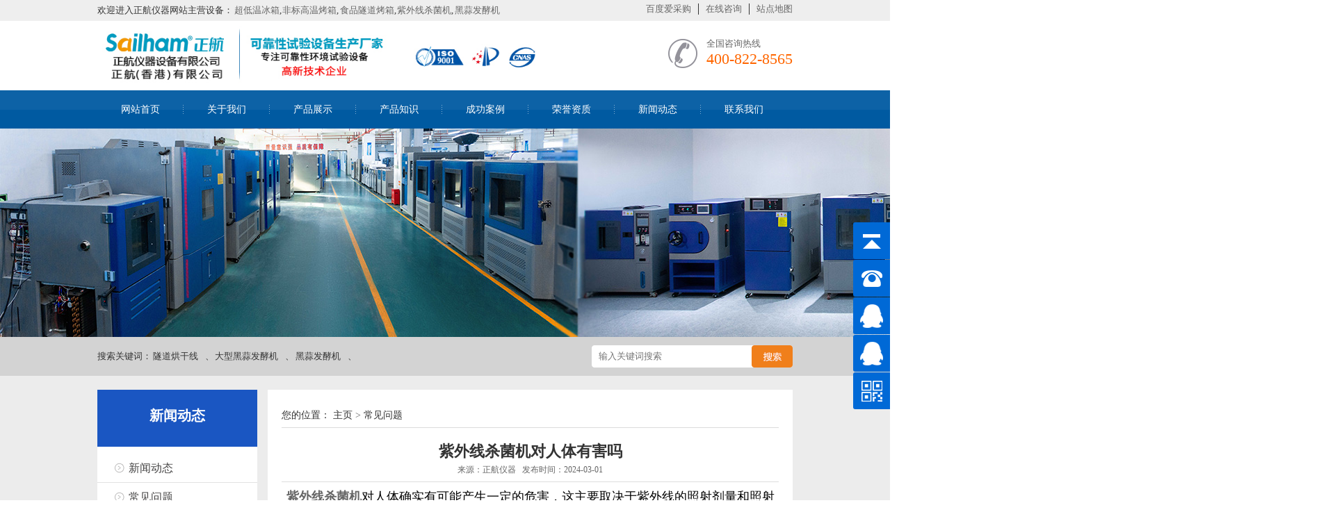

--- FILE ---
content_type: text/html
request_url: http://www.zhcpd.com/zhjis/216.html
body_size: 4597
content:
<!DOCTYPE html
	PUBLIC "-//W3C//DTD XHTML 1.0 Transitional//EN" "http://www.w3.org/TR/xhtml1/DTD/xhtml1-transitional.dtd">
<html xmlns="http://www.w3.org/1999/xhtml" lang="en">
	<head>
		<meta name="renderer" content="webkit" />
		<meta http-equiv="Content-Type" content="text/html; charset=utf-8" />

		<title>-120℃超低温冰箱_食品隧道烤箱_紫外线杀菌机_黑蒜发酵机-正航设备</title>
		<meta name="description" content="正航仪器自研生产：隧道式烘干机，热风循环烘箱，食品隧道烤箱，紫外线杀菌机，包装杀菌机，大型非标高温烤箱，高温老化试验箱，大型黑蒜发酵机，-120℃超低温冰箱，欢迎来厂参观。" />
		<meta name="keywords" content="食品隧道烤箱,高温老化试验箱,零下120度超低温冰箱,黑蒜发酵机" />

		<link href="/template/main/pc/css/common.css" rel="stylesheet" media="screen" type="text/css" />
<link href="/template/main/pc/css/style.css" rel="stylesheet" media="screen" type="text/css" />
<script language="javascript" type="text/javascript" src="/template/main/pc/js/jquery.min.js"></script>

	</head>
	<body>

		<div class="header">
	<div class="header_top">
		<div class="container">
          	<p>欢迎进入正航仪器网站主营设备：
              <a href="/zh/38.html">超低温冰箱</a>,
              <a href="/zh/33.html">非标高温烤箱</a>,
              <a href="/zh/31.html">食品隧道烤箱</a>,
              <a href="/zh/36.html">紫外线杀菌机</a>,
              <a href="/zh/39.html">黑蒜发酵机</a>
          	</p>
			<ul>
				<li><a href="https://b2b.baidu.com/shop/6759518" target="_blank">百度爱采购</a></li>
				<li><a href="https://tb.53kf.com/code/client/388d9af0baeb7f33f721f3d008aa0a557/1" target="_blank">在线咨询</a></li>
				<li class="last"><a href="/sitemap.xml">站点地图</a></li>
			</ul>
		</div>
	</div>
	<div class="header_center">
		<h1>
			<a href="/" title="东莞市正航仪器设备有限公司">
				<img src="/uploads/allimg/20230420/1-230420143515A0.jpg" alt="东莞市正航仪器设备有限公司" width="640" height="83">
			</a>
		</h1>
		<div class="phone">
			<p> 全国咨询热线</p>
			<span>400-822-8565</span>
		</div>
	</div>
	<div class="header_nav">
		<div class="container" id="nav">
			<ul>
				<li class=""><a href="/">网站首页</a></li>
								<li class=""><a href="/a/zhzheng/">关于我们</a></li>
								<li class=""><a href="/zh/">产品展示</a></li>
								<li class=""><a href="/chanpinzhishi/">产品知识</a></li>
								<li class=""><a href="/cases/">成功案例</a></li>
								<li class=""><a href="/honor/">荣誉资质</a></li>
								<li class=""><a href="/zhxingwn/">新闻动态</a></li>
								<li class=""><a href="/a/zhlxwm/">联系我们</a></li>
							</ul>
		</div>
	</div>
</div>

		<div class="banner">
						<img src="/uploads/allimg/20230420/1-230420144303420.jpg" alt="">
					</div>

		<!--search-->
<div class="search">
	<div class="container">
		<p> 搜索关键词：
			<em id="commonHeaderkeywords">
				<a href="http://www.zhcpd.com/zh/32.html" target="_blank">隧道烘干线</a>、
				<a href="http://www.zhcpd.com/zh/40.html" target="_blank">大型黑蒜发酵机</a>、
				<a href="http://www.zhcpd.com/zh/39.html" target="_blank">黑蒜发酵机</a>、
			</em>
		</p>
		<div class="sbox">
			<form action="/" method="get">
				<input type="text" value="" id="q" name="keywords" placeholder="输入关键词搜索">
				<span>
					<button type="submit" class="search-submit"
						style="border: 0;width: 96%;height: 96%;background: rgba(195, 21, 21, 0);"></button>
				</span>
			</form>
		</div>
	</div>
</div>


		<div class="cpMain">
			<div class="container">
				<div class="nlist">
					<h4 class="nt nt1"><a href="#">新闻动态</a>
						<p></p>
					</h4>
					<ul>
												<li><a href="/zhxingwn/">新闻动态</a></li>
												<li><a href="/zhjis/">常见问题</a></li>
												<li><a href="/chanpinzhishi/">产品知识</a></li>
											</ul>
					<dl class="dphone">
						<dt></dt>
						<dd> <span>全国咨询热线</span>
							<p>400-822-8565</p>
							<p></p>
						</dd>
					</dl>
					<h4 class="t05"> 相关资讯</h4>
					<div class="t05_cons1">
						<ul>
														<li>
								<a href="/zhxingwn/259.html" title="4台200℃高温试验箱，发货合肥做半导体客户公司" target="_blank">4台200℃高温试验箱，发货合肥做半导体客户公司</a>
							</li>
														<li>
								<a href="/zhxingwn/134.html" title="食品隧道烤箱一些特点~" target="_blank">食品隧道烤箱一些特点~</a>
							</li>
														<li>
								<a href="/zhxingwn/189.html" title="如何选择高低温试验箱的温度范围" target="_blank">如何选择高低温试验箱的温度范围</a>
							</li>
														<li>
								<a href="/zhxingwn/136.html" title="精益求精的生产标准为正航赢得了良好的口碑" target="_blank">精益求精的生产标准为正航赢得了良好的口碑</a>
							</li>
														<li>
								<a href="/zhxingwn/139.html" title="恒温恒湿试验箱的营销推广怎么做效果才会更好" target="_blank">恒温恒湿试验箱的营销推广怎么做效果才会更好</a>
							</li>
														<li>
								<a href="/zhxingwn/250.html" title="千级洁净度无氧高温烤箱送货深圳客户公司" target="_blank">千级洁净度无氧高温烤箱送货深圳客户公司</a>
							</li>
														<li>
								<a href="/zhxingwn/256.html" title="抽屉式高温老化试验箱送货广州老客户公司" target="_blank">抽屉式高温老化试验箱送货广州老客户公司</a>
							</li>
														<li>
								<a href="/zhxingwn/260.html" title="​  2台高温老化试验箱送货哈尔滨工业大学深圳校区" target="_blank">​  2台高温老化试验箱送货哈尔滨工业大学深圳校区</a>
							</li>
														<li>
								<a href="/zhxingwn/257.html" title="高温老化试验箱送货广州第三方检测公司" target="_blank">高温老化试验箱送货广州第三方检测公司</a>
							</li>
														<li>
								<a href="/zhxingwn/252.html" title="定制3台高温试验箱送货珠海老客户公司" target="_blank">定制3台高温试验箱送货珠海老客户公司</a>
							</li>
													</ul>
					</div>
				</div>
				<div class="cpright">
					<div class="rtop">
						<span><em>您的位置：</em> <a href='/' class=''>主页</a> > <a href='/zhjis/'>常见问题</a></span>
					</div>
					<div class="n_info_con" id="printableview">
						<h1>紫外线杀菌机对人体有害吗</h1>
						<div class="info_con_tit">
							<span>来源：正航仪器&nbsp;&nbsp;&nbsp;发布时间：2024-03-01</span>
						</div>
						<div class="cntrBody">
							<div class="custom-html"><p class=""><span style="font-size: 18px; font-family: 宋体, SimSun; color: rgb(0, 0, 0);">&nbsp; <a href="http://www.zhcpd.com/zh/36.html" target="_blank" title="紫外线杀菌机"><strong>紫外线杀菌机</strong></a>对人体确实有可能产生一定的危害，这主要取决于紫外线的照射剂量和照射时间。紫外线对人体皮肤的损伤主要表现为红斑、疼痛、瘙痒、水疱等症状，严重时还可能导致皮肤癌。此外，紫外线对眼睛也有损伤作用，较大剂量的紫外线照射可能导致眼睛红肿、疼痛、流泪，甚至可能诱发白内障等眼疾。</span></p><p class=""><span style="font-size: 18px; font-family: 宋体, SimSun; color: rgb(0, 0, 0);"><br/></span></p><p class=""><span style="font-size: 18px; font-family: 宋体, SimSun; color: rgb(0, 0, 0);">因此，在使用紫外线杀菌机时，需要注意以下几点：</span></p><ol class=" list-paddingleft-2"><li><span style="font-size: 18px; font-family: 宋体, SimSun; color: rgb(0, 0, 0);">尽量避免在紫外线杀菌机工作时进入其工作区域，特别是当紫外线灯管正在发光时。</span></li><li><span style="font-size: 18px; font-family: 宋体, SimSun; color: rgb(0, 0, 0);">如果需要进入工作区域，应穿戴好专业的防护服、防护眼镜和保护手套，以减少紫外线对皮肤的直接接触。</span></li><li><span style="font-size: 18px; font-family: 宋体, SimSun; color: rgb(0, 0, 0);">紫外线杀菌机应在无人状态下使用，使用后应及时关闭，避免长时间开启。</span></li><li><span style="font-size: 18px; font-family: 宋体, SimSun; color: rgb(0, 0, 0);">对于家庭使用的紫外线杀菌机，应注意其使用说明和安全提示，遵循正确的使用方法。</span></li></ol><p class=""><span style="font-size: 18px; font-family: 宋体, SimSun; color: rgb(0, 0, 0);"><br/></span></p><p class=""><span style="font-size: 18px; font-family: 宋体, SimSun; color: rgb(0, 0, 0);">&nbsp; 虽然紫外线杀菌机在杀菌方面具有一定的优势，但在使用过程中也需要注意其对人体可能产生的危害，并采取相应的防护措施。</span></p></div><p><br/></p>						</div>
						<div class="gduo"> 
														<span><a href='/zhjis/213.html' title='隧道烘干线的冷却区是如何工作的？'> 上一篇：隧道烘干线的冷却区是如何工作的？ </a></span>
														　　　　　　　
														<span><a href='/zhjis/217.html' title='如何选择适合的烘干线设备？'> 下一篇：如何选择适合的烘干线设备？ </a></span>
													</div>
					</div>
				</div>
			</div>
			<div class="clear"> </div>
		</div>


		<div class="footer">
	<div class="f_nav">
		<div class="container" id="f_nav">
			<ul>
				<li><a href="/">网站首页</a></li>
								<li><a href="/zh/">产品展示</a></li>
								<li><a href="/chanpinzhishi/">产品知识</a></li>
								<li><a href="/cases/">成功案例</a></li>
								<li><a href="/honor/">荣誉资质</a></li>
								<li><a href="/zhxingwn/">新闻动态</a></li>
								<li><a href="/a/zhzheng/">关于我们</a></li>
								<li><a href="/a/zhlxwm/">联系我们</a></li>
							</ul>
		</div>
	</div>
	<div class="f_center">
		<h2> <a href="/"> <img src="/uploads/allimg/20230422/1-230422093915537.png" width="180"></a></h2>
		<div class="info">
			<p>全国咨询热线：400-822-8565</p>
			<p>手机：13929205120 &nbsp;&nbsp; 联系人：阳经理</p>
			<p>QQ：1832522880 &nbsp;&nbsp; 邮箱：sherry@sailham.com </p>
			<p>公司地址：广东省东莞市寮步镇岭安街2号</p>
		</div>
		<div class="ewm"> <img src="/uploads/allimg/20230726/1-230H6094Ic17.jpg" width="112" height="112"> <em>扫一扫加客服微信</em>
		</div>
		<div class="ewm"> <img src="/uploads/allimg/20230422/1-2304220U516138.jpg" width="112" height="112"> <em>移动端，扫扫更精彩</em>
		</div>
	</div>
	<div class="f_btm">
		<div class="container">
			<p> Copyright &copy; 2023 东莞市正航仪器设备有限公司 版权所有 <a href="https://beian.miit.gov.cn/" rel="nofollow" target="_blank">备案/许可证号：粤ICP备12059146号-36</a></p>
		</div>
	</div>
</div>


<div class="back-top-container" id="gotop">
	<div class="yb_conct">
		<div class="yb_bar">
			<ul>
				<li class="yb_top">返回顶部</li>
				<li class="yb_phone">13929205120</li>
				<li class="yb_QQ"> <a target="_blank" href="https://tb.53kf.com/code/client/388d9af0baeb7f33f721f3d008aa0a557/1">售前咨询</a> </li>
				<li class="yb_QQ"> <a target="_blank"
						href="http://wpa.qq.com/msgrd?v=3&uin=1832522880&site=qq&menu=yes">售后咨询</a>
				</li>
				<li class="yb_ercode" style="height: 53px;">扫一扫加我微信<br>
					<img class="hd_qr" width="125" src="/uploads/allimg/20230726/1-230H6094Ic17.jpg" alt="微信二维码">
				</li>
			</ul>
		</div>
	</div>
</div>

<script>
	$(function() {
		$('.yb_conct').mouseenter(function() {
			$(this).css('right', '2px');
			$(this).find('.yb_ercode').css('height', '200px');
		}).mouseleave(function() {
			$(this).css('right', '-127px');
			$(this).find('.yb_ercode').css('height', '53px');
		});

		$(".yb_top").click(function(e) {
			$('body,html').animate({
				scrollTop: 0
			}, 1000);
		});
	})
</script>

<script>(function() {var _53code = document.createElement("script");_53code.src = "https://tb.53kf.com/code/code/388d9af0baeb7f33f721f3d008aa0a557/1";var s = document.getElementsByTagName("script")[0]; s.parentNode.insertBefore(_53code, s);})();</script>


	</body>
</html>

--- FILE ---
content_type: text/css
request_url: http://www.zhcpd.com/template/main/pc/css/common.css
body_size: 2690
content:
@charset "utf-8";
/* CSS Document */


body,
div,
dl,
dt,
dd,
ul,
ol,
li,
h1,
h2,
h3,
h4,
h5,
h6,
pre,
form,
fieldset,
input,
textarea,
p,
blockquote,
th,
td {
	margin: 0;
	padding: 0;
}

table {
	border-collapse: collapse;
	border-spacing: 0;
}

table th,
table td {
	padding: 5px;
}

fieldset,
img {
	border: 0;
}

address,
caption,
cite,
code,
dfn,
em,
th,
var {
	font-style: normal;
	font-weight: normal;
}

ol,
ul {
	list-style: none;
}

ception,
th {
	text-align: left;
}

q:before,
q:after {
	content: '';
}

abbr,
acronym {
	border: 0;
}

a {
	color: #666;
	text-decoration: none;
}

/*for ie f6n.net*/
a:focus {
	outline: none;
}

/*for ff f6n.net*/
a:hover {
	text-decoration: underline;
}

/*定位*/
.tl {
	text-align: left;
}

.tc {
	text-align: center;
}

.tr {
	text-align: right;
}

.bc {
	margin-left: auto;
	margin-right: auto;
}

.fl {
	float: left;
	display: inline;
}

.fr {
	float: right;
	display: inline;
}

.zoom {
	zoom: 1
}

.hidden {
	visibility: hidden;
}

.vam {
	vertical-align: middle;
}

.clear {
	clear: both;
	height: 0;
	line-height: 0;
	font-size: 0;
}

p {
	word-spacing: -1.5px;
}

-moz-box-sizing:content-box;
-webkit-box-sizing:content-box;
box-sizing:content-box;

/*其他*/
.curp {
	cursor: pointer
}

;

/*原reset*/
sup {
	vertical-align: baseline;
}

sub {
	vertical-align: baseline;
}

input,
button,
textarea,
select,
optgroup,
option {
	font-family: inherit;
	font-size: inherit;
	font-style: inherit;
	font-weight: inherit;
}

input,
button,
textarea,
select {
	*font-size: 100%;
}

input,
select {
	vertical-align: middle;
}

body {
	font: 12px/1.231 arial, helvetica, clean, sans-serif;
}

select,
input,
button,
textarea,
button {
	font: 99% arial, helvetica, clean, sans-serif;
}

table {
	font-size: inherit;
	font: 100%;
	border-collapse: collapse;
}

pre,
code,
kbd,
samp,
tt {
	font-family: monospace;
	*font-size: 108%;
	line-height: 100%;
}

/*title*/
h1 {
	font-size: 32px;
}

h2 {
	font-size: 26px;
}

h3 {
	font-size: 20px;
}

h4 {
	font-size: 14px;
}

h5 {
	font-size: 12px;
}

h6 {
	font-size: 10px;
}

#roll_top,
#fall,
#ct {
	position: relative;
	cursor: pointer;
	height: 59px;
	width: 20px
}

#roll_top {
	background: url(../img/top.gif) no-repeat
}

#fall {
	background: url(../img/top.gif) no-repeat 0 -80px
}

#ct {
	background: url(../img/top.gif) no-repeat 0 -40px
}

#roll {
	display: block;
	width: 20px;
	margin-right: -485px;
	position: fixed;
	right: 46%;
	top: 80%;
	_margin-right: -485px;
	_position: absolute;
	_top: expression(eval(document.documentElement.scrollTop+document.documentElement.clientHeight*0.8));
	z-index: 100;
}

/*end reset*/



/* CSS Document */
body {
	background-color: #fff;
	overflow-x: hidden;
	color: #666;
	font-size: 12px;
	font-family: "微软雅黑";
	position: relative;
}

/*网站字体颜色*/
.header,
.content,
.footer,
.container {
	margin-left: auto;
	margin-right: auto;
	width: 1000px;
}

.fazhan {
	margin-left: auto;
	margin-right: auto;
	margin-top: 20px;
	margin-bottom: 20px;
	width: 1500px;
}

/*页眉*/
.header {
	width: 100%;
	overflow: hidden;
	background-color: #fff;
}

.header_top {
	overflow: hidden;
	width: 100%;
	height: 30px;
	background-color: #eee;
}

.header_top p {
	float: left;
	line-height: 30px;
	font-size: 13px;
	color: #333;
}

.header_top ul {
	overflow: hidden;
	float: right;
	margin-top: 5px;
}

.header_top li {
	float: left;
	font-size: 13px;
	color: #333;
	padding: 0 10px;
	border-right: 1px solid #333;
}

.header_top li.last {
	border: none;
	padding-right: 0;
}

.header_center {
	overflow: hidden;
	width: 1000px;
	margin: 0 auto;
	height: 100px;
}

.header_center h1 {
	float: left;
	margin-top: 8px;
}

.header_center h2 {
	float: left;
	padding: 5px 0;
	margin-top: 35px;
	padding-left: 20px;
	border-left: 1px solid #d2d2d2;
	font-size: 24px;
	color: #005aa1;
	margin-left: 20px;
}

.header_center h2 em {
	display: block;
	font-size: 15px;
	color: #666;
	margin-top: 5px;
}

.header_center .phone {
	overflow: hidden;
	float: right;
	margin-top: 25px;
	padding-left: 55px;
	background: url(../img/phone.png) no-repeat left center;
}

.header_center .phone p {
	font-size: 13px;
	color: #666;
}

.header_center .phone span {
	display: block;
	font-size: 22px;
	color: #ff6600;
}

.header_nav {
	overflow: hidden;
	width: 100%;
	height: 55px;
	background: url(../img/nav.png) left top repeat-x;
	line-height: 55px;
}

.header_nav ul {
	overflow: hidden;
	width: 100%;
}

.header_nav li {
	float: left;
	font-size: 14px;
	background: url(../img/nav_b.png) no-repeat right center;
}

.header_nav li a {
	text-decoration: none;
	display: block;
	color: #fff;
	padding-left: 34px;
	padding-right: 34px;
}

.header_nav li:last-child {
	background: none
}

.header_nav li.cur,
.header_nav li:hover {
	background: url(../img/nav_c.png) repeat-x left top;
}

.footer {
	overflow: hidden;
	width: 100%;
	background-color: #26272a;
}

.footer .f_nav {
	overflow: hidden;
	width: 100%;
	height: 50px;
	background-color: #313236;
}

.footer .f_nav ul {
	overflow: hidden;
	width: 100%;
}

.footer .f_nav li {
	float: left;
	font-size: 14px;
	height: 48px;
	border-top: 2px solid #313236;
	background: url(../img/nav_b.png) right center no-repeat;
	line-height: 48px;
}

.footer .f_nav li a {
	color: #fff;
	text-decoration: none;
	display: block;
	padding-left: 34px;
	padding-right: 34px;
}

.footer .f_nav li:last-child {
	background: none
}

.footer .f_nav li:hover {
	border-color: #f07f1b;
}

.footer .f_nav li:hover a {
	color: #f07f1b;
}

.footer .f_center {
	overflow: hidden;
	width: 1000px;
	margin: 0 auto;
}

.footer .f_center h2 {
	float: left;
	margin-top: 48px;
}

.footer .f_center .info {
	overflow: hidden;
	float: left;
	margin-top: 45px;
	margin-left: 35px;
}

.footer .f_center .info p {
	font-size: 13px;
	color: #c3c3c3;
	line-height: 32px;
}

.footer .f_center .ewm {
	overflow: hidden;
	float: right;
	margin-left: 20px;
	margin-top: 55px;
}

.footer .f_center .ewm img {
	display: block;
	margin-bottom: 10px;
}

.footer .f_center .ewm em {
	display: block;
	text-align: center;
	font-size: 13px;
	color: #c3c3c3;
}

.footer .f_btm {
	overflow: hidden;
	width: 100%;
	height: 40px;
	border-top: 1px solid #313236;
	margin-top: 40px;
}

.footer .f_btm p {
	text-align: left;
	line-height: 40px;
	color: #858585;
	font-size: 13px;
}

.footer .f_btm a {
	padding-left: 10px;
	float: right;
	text-align: right;
	color: #858585;
	font-size: 13px;
}


#newBridge .icon-right-center {
	left: 0 !important;
}

.back-top-container {
	display: block;
	position: fixed;
	right: 50px;
	top: 320px;
	cursor: pointer;
	z-index: 99999999999;
}

.back-top {
	opacity: 0.8;
	width: 32px;
	height: 32px;
	z-index: 10000000;
	background: #0069d6 url('../img/list.png') center center no-repeat;
}

.back-top:hover {
	opacity: 1;
}

.back-top-text {
	margin-top: 3px;
	padding-left: 7.5px;
	width: 32px;
	border: 1px solid #000;
	border-radius: 5px;
	background: #fff;
}

.back-top:hover {
	opacity: 1;
}

.yb_conct {
	position: fixed;
	z-index: 9999999;
	top: 320px;
	right: -127px;
	cursor: pointer;
	transition: all .3s ease;
}

.yb_conct a {
	color: #fff;
	text-decoration: none;
}

.yb_conct a:hover {
	color: #ff0;
}

.yb_bar ul li {
	width: 180px;
	height: 53px;
	font: 16px/53px "微软雅黑", Verdana, Arial;
	color: #fff;
	text-indent: 54px;
	margin-bottom: 1px;
	border-radius: 3px;
	transition: all .5s ease;
	overflow: hidden;
}

.yb_bar .yb_top {
	background: #0069d6 url('../img/list.png') no-repeat 0 0;
}

.yb_bar .yb_phone {
	background: #0069d6 url('../img/list.png') no-repeat 0 -57px;
	font-size: 16px;
}

.yb_bar .yb_QQ {
	text-indent: 0;
	background: #0069d6 url('../img/list.png') no-repeat 0 -113px;
}

.yb_bar .yb_QQ a {
	font-size: 16px;
}

.yb_bar .yb_ercode {
	background: #0069d6 url('../img/list.png') no-repeat 0 -169px;
}

.hd_qr {
	padding: 0 29px 25px 29px;
}

.yb_QQ a {
	display: block;
	text-indent: 54px;
	width: 100%;
	height: 100%;
	color: #fff;
}



/*search*/
.search {
	overflow: hidden;
	width: 100%;
	height: 32px;
	padding: 12px 0;
	background-color: #d3d3d3;
}

.search p {
	float: left;
	line-height: 32px;
	font-size: 13px;
	color: #333;
}

.search p a {
	color: #333;
	margin-right: 10px;
}

.search .sbox {
	overflow: hidden;
	height: 32px;
	background: url(../img/search.png) no-repeat center top;
	width: 289px;
	float: right;
}

.search input {
	overflow: hidden;
	padding: 0 10px;
	width: 210px;
	height: 32px;
	border: none;
	background: none;
	outline: none;
	float: left;
	font-size: 13px;
	color: #333;
	line-height: 32px;
}

.search span {
	display: block;
	width: 59px;
	height: 32px;
	cursor: pointer;
	float: right
}

--- FILE ---
content_type: text/css
request_url: http://www.zhcpd.com/template/main/pc/css/style.css
body_size: 2841
content:
.banner{
	height: 300px;
}
.banner img{
	margin: 0 auto;
}

.cpMain {
	background: #ececec;
	overflow: hidden;
}
.cpMain .container {
	margin-top: 20px;
	padding-bottom: 30px;
}

.soleft {
	float: left;
	width: 230px;
	position: relative;
	z-index: 999;
}
.soleft .cpTle {
	font-weight: normal;
	padding: 24px 0 23px 22px;
	border-bottom: 1px solid #eee;
	background: #0065ad;
}
.soleft .cpTle a {
	font-size: 18px;
	color: #fff;
	font-weight: bold;
}
.soleft .cpTle p {
	font-size: 16px;
	color: #fff;
	font-weight: bold;
	margin-bottom: 12px;
}
.soleft .cpTle p a {
	color: #fff;
	font-size: 16px;
	font-weight: bold;
}
.soleft .cpTle span {
	font-size: 14px;
	color: #eee;
}
.soleft>ul {
	background: #fff;
	padding-top: 10px;
}
.soleft>ul>li {
	padding-bottom: 15px;
}
.soleft>ul>li>a {
	height: 50px;
	line-height: 50px;
	padding-left: 25px;
	display: block;
	font-size: 14px;
	margin: 0 10px;
	text-decoration: none;
	background: #ececed url(../img/dpro_jt.png) no-repeat 186px 20px;
}
.soleft>ul>li>a:hover, .soleft>ul>li>a.cur {
	background-color: #1a56c2;
	color: #fff;
	background-image: url(../img/dpro_jth.png);
}
.soleft>ul>li>a.cur {
	background-color: #1a56c2;
	color: #fff;
	background-image: url(../img/dpro_jth.png);
}
.soleft>ul>li .sedNav {
	margin: 0 10px;
}
.soleft>ul>li .sedNav dt {
	height: 41px;
	border-bottom: 1px solid #e2e2e2;
	font: 14px "Microsoft Yahei";
	line-height: 41px;
	background: url(../img/dpro_jt3.gif) no-repeat 25px 13px;
	padding-left: 45px;
	overflow: hidden;
}
.soleft>ul>li .sedNav dt {
	font-size: 14px;
	color: #333;
	text-decoration: none;
}
.soleft>ul>li .sedNav a:hover, .soleft li .sedNav a.cur {
	color: #1a56c2;
}
.soleft>ul>li .sedNav dd {
	margin-left: 43px;
	line-height: 35px;
}
.soleft .dphone {
	overflow: hidden;
	background: #333;
	padding: 20px 0;
}
.soleft .dphone dt {
	float: left;
	background: url(../img/phimg.png) no-repeat center;
	margin-left: 5px;
	width: 62px;
	height: 50px;
}
.soleft .dphone dd {
	margin-left: 66px;
	color: #fff;
	padding: 5px 13px;
	border-left: 1px dotted #5c5c5c;
}
.soleft .dphone dd span {
	font-size: 13px;
}
.soleft .dphone dd p {
	font-size: 18px;
	font-family: "Arial";
}


.cpright {
	width: 715px;
	padding: 0 20px;
	background: #fff;
	float: right;
	padding-bottom: 20px;
}
.cpright1 {
	width: 1500px;
	padding: 0 20px;
	background: #fff;
	float: right;
	padding-bottom: 20px;
}
.cpright1 img{
	max-width: 100%;
}
.rtop {
	overflow: hidden;
	padding-top: 28px;
	padding-bottom: 9px;
	border-bottom: 1px solid #dbdbdb;
}
.rtop h5 {
	padding-left: 10px;
	border-left: 3px solid #1a56c2;
	font-weight: normal;
	line-height: 16px;
	display: none;
}
.rtop h5 a {
	font-size: 16px;
	color: #1a56c2;
}
.rtop span {
	font-size: 14px;
}
.rtop span em {
	color: #333;
}
.rtop span a {
	color: #333;
}
/*cpshow*/
.cpshow {
	overflow: hidden;
	padding-top: 20px;
}
.cpshow li {
	float: left;
	width: 220px;
	margin-bottom: 30px;
	margin-right: 27px;
}

.cpshow li:nth-child(3n){
	margin-right: 0;
}
.cpshow li.noMl {
	margin-right: 0;
}
.cpshow li img {
	display: block;
	border: 1px solid #d3d3d3;
}
.cpshow li h4 {
	line-height: 16px;
	margin-top: 10px;
	margin-bottom: 8px;
	text-align: center;
	height: 32px;
}
.cpshow li h4 a {
	font-size: 15px;
	color: #333;
	font-weight: normal;
}
.cpshow li h4 a:hover {
	color: #0065ad;
}
.cpshow li p {
	font-size: 13px;
	color: #666;
	line-height: 21px;
	height: 63px;
	overflow: hidden;
}
.cpshow li span {
	display: block;
	overflow: hidden;
	margin-top: 20px;
}
.cpshow li span .zx {
	float: left;
	width: 103px;
	height: 40px;
	line-height: 40px;
	text-align: center;
	font-size: 13px;
	color: #fff;
	text-decoration: none;
	border-left: 3px solid #333;
	background: #666;
}
.cpshow li span .xq {
	float: right;
	font-size: 13px;
	color: #666;
	margin-top: 14px;
}
.cpshow li img:hover {
	border-color: #0065ad;
}
.cpshow li span .zx:hover {
	background: #ed5f05;
	border-left-color: #a23f00;
}


.propage{
	text-align: center;
}
.propage li{
	display: inline-block;
}
.propage li a{
	padding: 5px 10px;
	background-color: #ddd;
}
.propage .active a,.propage li a:hover{
	color: #fff;
	background-color: #0065ad;
}



.xqPro {
	overflow: hidden;
	width: 705px;
	margin: 0 auto;
	height: 300px;
	margin: 15px 0 40px;
}
.xqPro .leftTu {
	overflow: hidden;
	width: 313px;
	height: 273px;
	float: left;
	border: 13px solid #ececec;
	position: relative
}
.xqPro .leftTu i {
	display: block;
	cursor: pointer;
	width: 35px;
	height: 75px;
	position: absolute;
	top: 120px;
	z-index: 2
}
.xqPro .leftTu .btn01 {
	background: url(../img/btn_xq.png) no-repeat center bottom;
	left: 0;
}
.xqPro .leftTu .btn02 {
	background: url(../img/btn_xq.png) no-repeat center top;
	right: 0;
}
.xqPro .leftTu ul {
	overflow: hidden;
	position: absolute
}
.xqPro .leftTu li {
	float: left;
	width: 313px;
	height: 315px;
}
.xqPro .leftTu li img {
	width: 313px;
}
.xqPro .rightWen {
	overflow: hidden;
	width: 345px;
	height: 302px;
	float: right
}
.xqPro .rightWen h3 {
	font-size: 18px;
	color: #000;
	margin-bottom: 10px;
}
.xqPro .rightWen b {
	display: block;
	font-size: 14px;
	color: #f21012;
	margin-bottom: 5px;
}
.xqPro .rightWen ul {
	overflow: hidden;
	padding-bottom: 15px;
	border-bottom: 1px dashed #ddd;
	margin-bottom: 15px;
}
.xqPro .rightWen li {
	float: left;
	width: 70px;
	margin-right: 40px;
	font-size: 13px;
	color: #333;
	text-align: center;
	margin-bottom: 15px;
}
.xqPro .rightWen li img {
	display: block;
	margin: 0 auto;
	margin-bottom: 5px;
}
.xqPro .rightWen p {
	font-size: 14px;
	color: #303030;
	height: 155px;
	margin-bottom: 20px;
}
.xqPro .rightWen a {
	display: block;
	width: 144px;
	height: 45px;
	text-align: center;
	line-height: 45px;
	color: #fff;
	background-color: #0065ad;
	font-size: 18px;
	text-decoration: none
}
ul.xq_menu {
	overflow: hidden;
	width: 705px;
	height: 50px;
	background: url(../img/xq_menu01.png) repeat-x left top;
	margin: 0 auto;
	margin-bottom: 30px;
}
ul.xq_menu li {
	float: left;
	width: 160px;
	background: url(../img/xq_menu02.png) repeat-y right top;
	text-align: center;
	line-height: 50px;
	font-size: 14px;
	color: #333;
}
ul.xq_menu li a {
	color: #333;
	display: block;
	text-decoration: none;
}
ul.xq_menu li:hover, ul.xq_menu li.status_on {
	background: #0065ad;
	cursor: pointer;
}
ul.xq_menu li:hover, ul.xq_menu li.status_on {
	color: #fff;
}


.proinfo img{
	display: block;
	margin: 0 auto;
	max-width: 100%;
}

.product_next{
	padding-top: 15px;
	margin-top: 15px;
	border-top: 1px solid #ccc;
}




.nlist {
	float: left;
	width: 230px;
}
.nlist .nt {
	background: #1a56c2;
	height: 82px;
	overflow: hidden;
	font: 20px;
	font-weight: 600;
	line-height: 75px;
	text-align: center;
}
.nlist .nt a {
	font-size: 20px;
	color: #fff;
	text-decoration: none;
}
.nlist .nt p {
	font-size: 12px;
	color: #fff;
	font-family: "Arial";
	margin-top: 1px;
}
.nlist>ul {
	background: #fff;
	padding-top: 10px;
	padding-bottom: 14px;
}
.nlist>ul>li {
	height: 41px;
	border-bottom: 1px solid #e2e2e2;
	font-size: 16px;
	line-height: 41px;
	background: url(../img/dpro_jt3.gif) no-repeat 25px 13px;
	padding-left: 45px;
	overflow: hidden;
}
.nlist>ul>li>a {
	color: #464545
}
.nlist>ul>li>a:hover, .nlist>ul>li.cur a {
	color: #1a56c2;
}
.nlist .dphone {
	overflow: hidden;
	background: #333;
	padding: 20px 0;
}
.nlist .dphone dt {
	float: left;
	background: url(../img/phimg.png) no-repeat center;
	margin-left: 5px;
	width: 62px;
	height: 50px;
}
.nlist .dphone dd {
	margin-left: 66px;
	color: #fff;
	padding: 5px 13px;
	border-left: 1px dotted #5c5c5c;
}
.nlist .dphone dd span {
	font-size: 13px;
}
.nlist .dphone dd p {
	font-size: 18px;
	font-family: "Arial";
}


.t05 {
	line-height: 40px;
	background: #1a56c2;
	margin-top: 10px;
}
.t05 {
	padding: 0 10px;
	color: #fff;
	font-size: 14px;
} /*左边标题块*/
.t05 a {
	color: #fff;
}
.t05 img {
	padding: 6px 0 0 0;
	float: right;
}
.t05_con {
	border: solid 1px #ccc;
	border-top: 0;
	padding: 8px 1px;
	margin-bottom: 10px;
	zoom: 1;
	overflow: hidden;
	background: #fff;
}
.t05_cons {
	border: solid 1px #d7d7d7;
	border-top: 0;
	padding: 2px 0;
	margin-bottom: 10px;
	zoom: 1;
}
.t05_cons1 {
	border: solid 1px #d7d7d7;
	border-top: 0;
	padding: 2px 10px;
	margin-bottom: 10px;
	zoom: 1;
	background: #fff;
}
.t05_cons1 li {
	background: url(../img/news_s.png) no-repeat left 10px;
	line-height: 25px;
	height: 25px;
	overflow: hidden;
	background-size: 4px;
	padding-left: 10px;
	width: 192px;
}



.newsListn {
	margin-top: 20px; min-height:485px;
}
.newsListn dl {
	position: relative;
	padding: 20px;
	height: 147px;
	background-color: #ebebeb;
}
.newsListn dt {
	float: left;
}
.newsListn dt img {
	display: block;
	width: 200px;
	height: 147px;
}
.newsListn dd {
	margin-left: 220px;
}
.newsListn dd h5 {
	height: 40px;
	line-height: 40px;
	font-size: 16px;
	font-weight: normal;
}
.newsListn dd h5 a {
	color: #1a56c2;
}
.newsListn dd h5 span {
	float: right;
	color: #bfbfbf;
}
.newsListn dd p {
	line-height: 22px;
	height: 97px;
	overflow: hidden;
	font-size: 13px;
}
.newsListn dd i {
	position: absolute;
	bottom: -10px;
	left: 0;
	border: 5px solid transparent;
}
.newsListn ul {
	margin-top: 16px;
}
.newsListn li {
	position: relative;
	height: 50px;
	line-height: 50px;
	overflow: hidden;
	font-size: 14px;
	border-bottom: 1px dotted #ccc;
}
.newsListn li a {
	padding-left: 18px;
}
.newsListn li a:hover {
	color: #1a56c2;
}
.newsListn li span {
	position: absolute;
	top: 0;
	right: 0;
	color: #999;
}


.n_info_con{
	padding: 20px 0;
}
.n_info_con h1 {
	text-align: center;
	font-size: 22px;
	color: #333;
	margin-bottom: 6px;
}
.info_con_tit{
	text-align: center;
	padding-bottom: 10px;
	margin-bottom: 10px;
	border-bottom: 1px solid #ddd;
}

.cntrBody img{
	max-width: 100%;
}

.gduo{
	padding-top: 10px;
	margin-top: 10px;
	border-top: 1px solid #ddd;
}


.agent_con {
	width: 715px;
	padding-top: 10px;
	line-height: 24px;
}

dl.dl_2 {
	width: 214px;
	padding: 10px 12px;
	float: left;
	display: inline-block;
}
dl.dl_2 dt {
	width: 214px;
	overflow: hidden;
} /*图片边框*/
dl.dl_2 dt a {
	width: 210px;
	padding: 1px;
	border: 1px solid #d7d7d7;
	display: block;
}
dl.dl_2 dt a:hover {
	border: 1px solid #1a56c2;
}/*图片边框,点击时的状态*/
dl.dl_2 img {
	display: block;
	width: 210px;
}
dl.dl_2 dd {
	margin: 2px 0 0 0;
	width: 214px;
	height: 20px;
	line-height: 20px;
	overflow: hidden;
	text-align: center;
	padding: 0 4px;
}



.caselist{
	position: relative;
}
.caselist ul{
	display: flex;
	justify-content: space-between;
	flex-wrap: wrap;
}
.caselist li{
	width: 32%;
	margin-bottom: 20px;
}
.caselist li img{
	width: 100%;
}
.caselist li p{
	text-align: center;
	font-size: 14px;
}